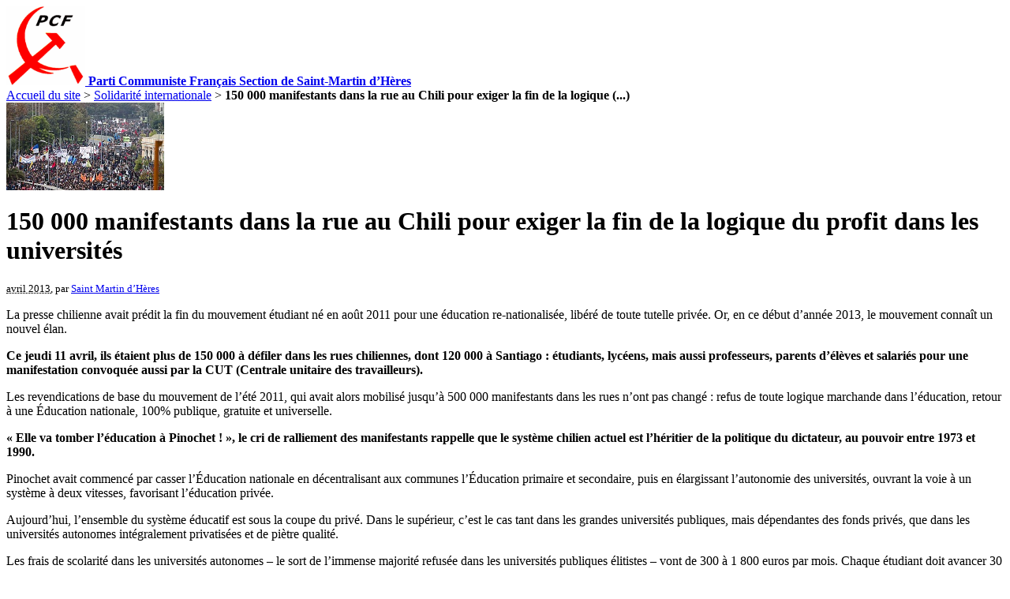

--- FILE ---
content_type: text/html; charset=utf-8
request_url: https://www.pcf-smh.fr/150-000-manifestants-dans-la-rue.html
body_size: 6903
content:
<!DOCTYPE html PUBLIC "-//W3C//DTD XHTML 1.0 Transitional//EN" "http://www.w3.org/TR/xhtml1/DTD/xhtml1-transitional.dtd">
<html xmlns="http://www.w3.org/1999/xhtml" xml:lang="fr" lang="fr" dir="ltr">
<head>
<title>150 000 manifestants dans la rue au Chili pour exiger la fin de la logique du profit dans les universités  - Parti Communiste Français Section de Saint-Martin d'Hères</title>
<meta name="description" content="La presse chilienne avait pr&#233;dit la fin du mouvement &#233;tudiant n&#233; en ao&#251;t 2011 pour une &#233;ducation re-nationalis&#233;e, lib&#233;r&#233; de toute tutelle priv&#233;e. Or, (...)" />
<meta http-equiv="Content-Type" content="text/html; charset=utf-8" />


<meta name="generator" content="SPIP 2.1.26" />


<link rel="alternate" type="application/rss+xml" title="Syndiquer tout le site" href="https://www.pcf-smh.fr/spip.php?page=backend" />





<link rel="stylesheet" href="prive/spip_style.css" type="text/css" media="all" />


<link rel="stylesheet" href="squelettes-dist/spip_formulaires.css" type="text/css" media="projection, screen, tv" />


<link rel="stylesheet" href="squelettes-dist/habillage.css" type="text/css" media="projection, screen, tv" />


<link rel="stylesheet" href="squelettes-dist/impression.css" type="text/css" media="print" />


<link rel="stylesheet" href="squelettes/perso.css" type="text/css" media="all" />


<link rel='stylesheet' type='text/css' media='all' href='extensions/porte_plume/css/barre_outils.css' />
<link rel='stylesheet' type='text/css' media='all' href='https://www.pcf-smh.fr/spip.php?page=barre_outils_icones.css' />

<script src="prive/javascript/jquery.js" type="text/javascript"></script>

<script src="prive/javascript/jquery.form.js" type="text/javascript"></script>

<script src="prive/javascript/ajaxCallback.js" type="text/javascript"></script>

<script src="prive/javascript/jquery.cookie.js" type="text/javascript"></script>
<!-- insert_head --><!--[if lt IE 7]>
	<script src='extensions/msie_compat/javascript/jquery.ifixpng.js'></script>
	<script type='text/javascript'>//<![CDATA[
		jQuery.ifixpng('rien.gif');		
		function fixie() {
			jQuery('img').ifixpng();
		}
		$(document).ready(function() { fixie(); });
		onAjaxLoad(fixie);	
	//]]></script>
<![endif]-->
<script type='text/javascript' src='extensions/porte_plume/javascript/xregexp-min.js'></script>
<script type='text/javascript' src='extensions/porte_plume/javascript/jquery.markitup_pour_spip.js'></script>
<script type='text/javascript' src='extensions/porte_plume/javascript/jquery.previsu_spip.js'></script>
<script type='text/javascript' src='https://www.pcf-smh.fr/spip.php?page=porte_plume_start.js&amp;lang=fr'></script>
<link rel="stylesheet" href="https://www.pcf-smh.fr/spip.php?page=cfg.css" type="text/css" media="all" />
<!-- Debut header du Couteau Suisse -->
<script type="text/javascript"><!--
var cs_prive=window.location.pathname.match(/\/ecrire\/$/)!=null;
var cs_init=function(){
if($GLOBALS["tweak_target_blank"]=0;){if(!cs_prive)jQuery("a.spip_out,a.spip_url,a.spip_glossaire",this).attr("target","_blank")}
}
if(typeof onAjaxLoad=='function')onAjaxLoad(cs_init);
if(window.jQuery){
var cs_sel_jQuery=typeof jQuery(document).selector=='undefined'?'@':'';
var cs_CookiePlugin="http://www.pcf-smh.fr/prive/javascript/jquery.cookie.js";
jQuery(document).ready(function(){
cs_init.apply(document)})}

// --></script>

<style type="text/css">
a.spip_mail:before{content:"\002709" !important;}	q:lang(fr):before{content:"\00AB\A0";}	q:lang(fr):after{content:"\A0\00BB";}	q:lang(fr) q:before{content:"\201C";}	q:lang(fr) q:after{content:"\201D";}	q:lang(fr) q q:before{content:"\2018";}	q:lang(fr) q q:after{content:"\2019";}	* html q{font-style:italic;}	*+html q{font-style:italic;}
a.spip_out:after{display:none;}
</style><!-- Fin header du Couteau Suisse --></head>

<body class="page_article">
<div id="page">

	
	<div id="entete">
<a rel="start home" href="http://www.pcf-smh.fr/" title="Accueil du site" class="accueil"><img class='spip_logos' alt="" src="IMG/siteon0.gif" width='100' height='100' style='height:100px;width:100px;' /> <strong id="nom_site_spip">Parti Communiste Français Section de Saint-Martin d&#8217;Hères</strong></a>

</div>
	
    <div class="hfeed" id="conteneur">
    <div class="hentry" id="contenu">
    
        
        <div id="hierarchie"><a href="http://www.pcf-smh.fr/">Accueil du site</a> &gt; <a href="-Solidarite-internationale-.html">Solidarité internationale</a> &gt; <strong class="on">150 000 manifestants dans la rue au Chili pour exiger la fin de la logique&nbsp;(...)</strong></div>

        <div class="cartouche">
            <div class="surlignable">
				<img class='spip_logos' alt="" src="IMG/arton585.jpg" width='200' height='111' style='height:111px;width:200px;' />
				
				<h1 class="crayon article-titre-585 entry-title">150 000 manifestants dans la rue au Chili pour exiger la fin de la logique du profit dans les universités </h1>
				
            </div>

            <p><small><abbr class="published" title="2013-04-14T15:24:01Z">avril 2013<!--14 avril 2013--></abbr>, par  <span class="vcard author"><a class="url fn spip_in" href="_Saint-Martin-d-Heres_.html">Saint Martin d&#8217;Hères</a></span></small></p>

            
            </div>
		
        <div class="surlignable">
			<div class="crayon article-chapo-585 chapo"><p>La presse chilienne avait prédit la fin du mouvement étudiant né en août 2011 pour une éducation re-nationalisée, libéré de toute tutelle privée. Or, en ce début d&#8217;année 2013, le mouvement connaît un nouvel élan.</p></div>
			<div class="crayon article-texte-585 texte entry-content"><p><strong>Ce jeudi 11 avril, ils étaient plus de 150 000 à défiler dans les rues chiliennes, dont 120 000 à Santiago&nbsp;: étudiants, lycéens, mais aussi professeurs, parents d&#8217;élèves et salariés pour une manifestation convoquée aussi par la CUT (Centrale unitaire des travailleurs). </strong></p>

<p>Les revendications de base du mouvement de l&#8217;été 2011, qui avait alors mobilisé jusqu&#8217;à 500 000 manifestants dans les rues n&#8217;ont pas changé&nbsp;: refus de toute logique marchande dans l&#8217;éducation, retour à une Éducation nationale, 100% publique, gratuite et universelle.</p>

<p><strong>&#171;&nbsp;Elle va tomber l&#8217;éducation à Pinochet&nbsp;!&nbsp;&#187;, le cri de ralliement des manifestants rappelle que le système chilien actuel est l&#8217;héritier de la politique du dictateur, au pouvoir entre 1973 et 1990. </strong></p>

<p>Pinochet avait commencé par casser l’Éducation nationale en décentralisant aux communes l’Éducation primaire et secondaire, puis en élargissant l&#8217;autonomie des universités, ouvrant la voie à un système à deux vitesses, favorisant l&#8217;éducation privée.</p>

<p>Aujourd&#8217;hui, l&#8217;ensemble du système éducatif est sous la coupe du privé. Dans le supérieur, c&#8217;est le cas tant dans les grandes universités publiques, mais dépendantes des fonds privés, que dans les universités autonomes intégralement privatisées et de piètre qualité.</p>

<p>Les frais de scolarité dans les universités autonomes – le sort de l&#8217;immense majorité refusée dans les universités publiques élitistes – vont de 300 à 1 800 euros par mois. Chaque étudiant doit avancer 30 000 € pour financer ses études, une somme à rembourser ensuite avec des intérêts exorbitants.</p>

<p><strong>Scandales aussi au Chili&nbsp;: profit dans les universités, collusion entre milieux politiques et économiques</strong></p>

<p>Chaque pays a ses scandales. Au Chili, ce n&#8217;est pas la fraude fiscale mais la collusion entre milieux d&#8217;affaires, politiciens et le business de l&#8217;éducation supérieure privatisée qui suscite l&#8217;indignation.</p>

<p>Symbole de l&#8217;éducation à la dérive, l&#8217;Université de la Mer de Reñaca vient d&#8217;être déclarée en faillite&nbsp;: 4 000 fonctionnaires licenciés tandis que 10 000 étudiants perdent toute perspective d&#8217;obtenir un diplôme, après s&#8217;être lourdement endettés.</p>

<p>Contrairement à l&#8217;interdiction légale, cette université avait décidé de faire de l&#8217;éducation une activité lucrative. Des pratiques dénoncées récemment non seulement à l&#8217;Université St-Thomas, à l&#8217;Université des Arts, sciences et communications mais aussi à la prestigieuse Université du Chili.</p>

<p>Le scandale éclabousse le gouvernement. Le ministre de l’Éducation, le libéral Harald Beyer, est sous le coup d&#8217;une accusation constitutionnelle pour avoir couvert l&#8217;existence de ces pratiques lucratives dans l&#8217;éducation supérieure, et vient d&#8217;être suspendu de ses fonctions.</p>

<p>L&#8217;actuel gouvernement de droite n&#8217;a pas eu de mal à rappeler l&#8217;hypocrisie du Parti socialiste, qui a lancé la procédure de destitution du ministre&nbsp;: c&#8217;est bien pendant les vingt dernières années où elle fut au pouvoir que s&#8217;est développée l&#8217;éducation privée, à but lucratif ou non.</p>

<p>En 2008, la ministre de l&#8217;Education socialiste Yasna Provoste était tombée sur le même motif&nbsp;: laxisme si ce n&#8217;est complaisance envers les universités à but lucratif.</p>

<p>Comme le rappelle de façon lucide un autre ancien ministre de l&#8217;éducation de Michelle Bachelet, Martin Zilic, qui a lui-même géré ce système largement privatisé&nbsp;:</p>

<p>&#171;&nbsp;nous devons tous faire notre mea culpa de la société inégalitaire que nous avons construit. Aujourd&#8217;hui, on doit tous reconnaître ce que nous disent l&#8217;OCDE, l&#8217;Unesco&nbsp;: nous sommes le pays qui connaît la plus forte ségrégation dans l&#8217;éducation, le pays le plus privatisé au monde. Cette erreur, ce n&#8217;est pas seulement la Concertacion [alliance du PS et de la Démocratie chrétienne qui a gouverné le pays depuis la fin de la dictature] qui l&#8217;a commise mais tout le pays&nbsp;&#187;.</p>

<p>Zilic aurait pu rajouter que l&#8217;OCDE estime que le Chili possède le système d&#8217;éducation le plus cher, et que l&#8217;UNESCO perçoit le système socialiste cubain comme étant plus à même de fournir à moindre coût une éducation universelle, de qualité et de masse.</p>

<p><strong>Pas d&#8217;illusion sur l&#8217;alternance socialiste pour les étudiants </strong></p>

<p>Les manifestations ont réuni, grâce à l&#8217;appel lancé par la CONES (syndicat des lycéens) et la CONFECH (syndicat des étudiants) lycéens et étudiants, mais aussi public et privé&nbsp;: les syndicats des deux grandes universités – Université du Chili et Université Catholique – ont défilé ensemble.</p>

<p>Les syndicats étudiants se sont retrouvés unis dans la même dénonciation de la politique du gouvernement de droite de Pinera qui vise à renforcer le poids du secteur privé dans l&#8217;éducation, et à miser sur un aménagement des prêts étudiants plutôt que sur la gratuité du service.</p>

<p>Unis également, en cette année d&#8217;élections présidentielles et législatives, contre toute manœuvre de l&#8217;opposition de façade représentée par le Parti socialiste, et sa figure publique, l&#8217;ex-présidente Michelle Bachelet.</p>

<p>Celle-ci a déclaré cette semaine qu&#8217;elle souhaitait &#171;&nbsp;réformer l&#8217;éducation&nbsp;&#187;, supprimer le profit mais sans mettre en place un système intégralement public, gratuit et universel.</p>

<p>&#171;&nbsp;Nous n&#8217;allons permettre à aucun candidat de se saisir de nos revendications pour les dévoyer&nbsp;&#187;, a averti Andrés Fielbaum, secrétaire de la Fédération des étudiants de l&#8217;Université du Chili (FeCh).</p>

<p>&#171;&nbsp;Le signal que donne Bachelet, c&#8217;est que sa priorité est de continuer à garantir la stabilité pour les patrons&nbsp;&#187;, a-t-il ajouté.</p>

<p>&#171;&nbsp;Quand nous disons que nous voulons d&#8217;une éducation gratuite pour nous, c&#8217;est parce que nous entendons l&#8217;éducation comme un droit, et les droits sont pour tous ou ils ne sont pas&nbsp;&#187;.</p>

<p><strong>La figure du mouvement étudiant de 2011, la jeune communiste, désormais candidate du Parti communiste pour les législatives, Camila Vallejo a exprimé récemment des positions analogues, alors qu&#8217;elle a participé aux manifestations du 11 avril.</p>

<p>Elle a rappelé la nécessité pour les communistes de ne pas sacrifier les luttes aux arrangements institutionnels, tout en exprimant ses réticences tant vis-à-vis des accords avec la Démocratie chrétienne que d&#8217;un nouveau soutien du PC à la candidature présidentielle de Michelle Bachelet.</p>

<p>&#171;&nbsp;Je ne ferai jamais campagne pour Bachelet, je n&#8217;appelerai pas les jeunes à voter pour elle. Rien ne m&#8217;assure que son programme est représentatif des idées que j&#8217;ai défendu dans le mouvement étudiant&nbsp;&#187;.</p>

<p>Comme Camila Vallejo, les dirigeants du mouvement étudiant n&#8217;ont aucune illusion sur une possible alternance en 2013. Comment peut-on en avoir après quarante ans de gestion ultra-libérale, de la dictature de Pinochet à la &#171;&nbsp;concertation&nbsp;&#187; de Bachelet. </strong></p>

<p><strong>La solution viendra d&#8217;abord des luttes, d&#8217;une majorité sociale capable d&#8217;imposer de véritables changements et d&#8217;ouvrir une alternative politique à la logique du profit et à la marchandisation de l&#8217;ensemble de la société chilienne&nbsp;! </strong></p>

<p>Article AC pour <a href="http://solidarite-internationale-pcf.over-blog.net/" class='spip_out' rel='external'>http://solidarite-internationale-pc...</a></p></div>
		</div>


		
        
		



		
		

        

	</div><!--#contenu-->
	</div><!--#conteneur-->


    
    <div id="navigation">

        
        <div class="menu rubriques">
	<h2>Rubriques</h2>
	<ul>
	
		<li>
			<a href="-Analyses-politiques-.html">Analyses politiques</a>

			

		</li>
	
		<li>
			<a href="-Combattre-l-Union-Europeenne,20-.html">Combattre l’Union Européenne du capital</a>

			

		</li>
	
		<li>
			<a href="-Lutte-du-PCF-pour-nos-retraites-.html">Défense de la Sécurité sociale : maladie, retraite, famille, accident du&nbsp;(...)</a>

			

		</li>
	
		<li>
			<a href="-Facebook-section-SMH-du-PCF-.html">Facebook, section SMH du PCF</a>

			

		</li>
	
		<li>
			<a href="-Fete-du-travailleur-alpin-.html">Fête du Travailleur Alpin</a>

			

		</li>
	
		<li>
			<a href="-Histoire-.html">Histoire</a>

			

		</li>
	
		<li>
			<a href="-Jeunesse-communiste-de-Saint-.html">Jeunesse communiste de Saint-Martin-d’Hères</a>

			

		</li>
	
		<li>
			<a href="-L-Humanite-.html">L’Humanité et association des « lectrices et lecteurs de l’Humanité de&nbsp;(...)</a>

			

		</li>
	
		<li>
			<a href="-les-cahiers-communistes-.html">Les cahiers communistes</a>

			

		</li>
	
		<li>
			<a href="-Liens-.html">Liens</a>

			

		</li>
	
		<li>
			<a href="-LUTTE-DES-CLASSES-.html">LUTTE DES CLASSES</a>

			

		</li>
	
		<li>
			<a href="-Nos-elu-e-s-communistes-et-.html">Nos élu(e)s communistes et apparenté(e)s</a>

			

		</li>
	
		<li>
			<a href="-Nos-tracts-.html">Nos tracts</a>

			

		</li>
	
		<li>
			<a href="-Notes-de-lecture-.html">Notes de lecture et textes historiques</a>

			

		</li>
	
		<li>
			<a href="-Nous-rencontrer-.html">Nous rencontrer</a>

			

		</li>
	
		<li>
			<a href="-Paix-et-desarmement-.html">Paix et désarmement</a>

			

		</li>
	
		<li>
			<a href="-Partis-communistes-et-ouvriers-.html">Partis communistes et ouvriers</a>

			

		</li>
	
		<li>
			<a href="-Solidarite-internationale-.html" class="on">Solidarité internationale</a>

			

		</li>
	
		<li>
			<a href="-Statuts-du-PCF-.html">Statuts du PCF</a>

			

		</li>
	
		<li>
			<a href="-Vie-de-la-section-.html">Vie de la section</a>

			

		</li>
	
		<li>
			<a href="-cellule-Pierre-Semard-.html">Vie des cellules</a>

			

		</li>
	
		<li>
			<a href="-Vie-du-conseil-national-.html">Vie du conseil national</a>

			

		</li>
	
		<li>
			<a href="-Congres-d-etape-35eme-du-PCF-.html">35ème congrès du PCF  congrès dit « d’étape »</a>

			

		</li>
	
		<li>
			<a href="-36eme-congres-du-PCF-Texte-.html">36ème congrès du PCF – Texte alternatif – adresse au peuple de&nbsp;(...)</a>

			

		</li>
	
		<li>
			<a href="-37e-congres-du-PCF-.html">37e congrès du PCF</a>

			

		</li>
	
		<li>
			<a href="-38e-congres-du-PCF-du-23-au-25-.html">38e congrès du PCF du 23 au 25 novembre 2018</a>

			

		</li>
	
		<li>
			<a href="-1920-2010-90eme-ANNIVERSAIRE-DU-.html">1920 - 2010 : 90ème ANNIVERSAIRE DU PCF !</a>

			

		</li>
	
		<li>
			<a href="-1920-2020-100e-anniversaire-du-PCF-.html">1920 - 2020 100e anniversaire du PCF</a>

			

		</li>
	

	</ul>
</div>	
		<div class="formulaire_spip formulaire_recherche" id="formulaire_recherche">
<form action="https://www.pcf-smh.fr/spip.php?page=recherche" method="get"><div>
	<input name="page" value="recherche" type="hidden" />
	
	<label for="recherche">Rechercher&nbsp;:</label>
	<input type="text" class="text" size="10" name="recherche" id="recherche" accesskey="4" /><input type="submit" class="submit" value="&gt;&gt;" title="Rechercher" />
</div></form>
</div>

    </div><!--#navigation-->
    
    
    <div id="extra">

        
        
        <div class="menu">
            <h2><a href="-Solidarite-internationale-.html">Dans la m&ecirc;me rubrique</a></h2>
            <ul>
                
                <li><a href="Intervention-prevue-de-Diana-Kdouh.html">Intervention prévue de Diana Kdouh (mais qui n&#8217;a pas pu être faite) lors de la conférence-débat avec Alain Gresh et Salah Hammouri le 30 janvier 2024 à Echirolles</a></li>
                
                <li><a href="ORGIE-D-AUTORITARISME-ET-DE.html">ORGIE D&#8217;AUTORITARISME ET DE VIOLENCE DU GOUVERNEMENT</a></li>
                
                <li><a href="PARTI-COMMUNISTE-DU-VENEZUELA-30.html">PARTI COMMUNISTE DU VENEZUELA – 30 avril 2019&nbsp;: &#171;&nbsp;Ecraser la conspiration déstabilisatrice de l’extrême-droite&nbsp;&#187;</a></li>
                
                <li><a href="Soulevement-populaire-contre-le.html"> Soulèvement populaire contre le régime mercredi 3 avril 2019 par Alger républicain</a></li>
                
                <li><a href="Declaration-du-PADS-sur-l-election.html">Déclaration du PADS sur l’élection présidentielle du 18 avril prochain&nbsp;: Travailleurs, paysans pauvres, jeunesse populaire amplifions les luttes non pour remplacer Hadj Moussa par Moussa Hadj mais pour l’avènement d’un régime défendant vos intérêts et vos aspirations socio-politiques</a></li>
                
                <li><a href="57eme-anniversaire-du-massacre-du.html">57ème anniversaire du massacre du 17 octobre 1961. L’Etat impérialiste a recours au crime raciste&nbsp;: souvenons-nous-en et opposons-lui l’unité des travailleurs&nbsp;! </a></li>
                
                <li><a href="Palestine-Halte-aux-massacres.html">Palestine&nbsp;: Halte aux massacres&nbsp;! Soutien au Peuple Palestinien&nbsp;! </a></li>
                
                <li><a href="Repression-sanglante-lors-de-la.html">Répression sanglante lors de la Journée de la Terre et de la Résistance en Palestine</a></li>
                
                <li><a href="Pour-la-liberation-de-Salah.html">Pour la libération de Salah Hamouri et de tous les prisonniers politiques palestiniens&nbsp;! Intervention de Diana Kdouh, conseillère municipale déléguée - ville de Saint-Martin-d&#8217;Hères</a></li>
                
                <li><a href="Le-Mouvement-de-la-Jeunesse.html">Le mardi 17 octobre à 17h30, Le Mouvement de la Jeunesse Communiste, le Parti Communiste et le goupe d&#8217;élus communistes de Saint-Martin-d&#8217;Hères appellent à un rassemblement devant la salle du Conseil municipal de Saint-Martin-d&#8217;Hères pour la libération de Salah Hamouri et tous les prisonniers palestiniens détenus illégalement dans les geôles israéliennes&nbsp;! </a></li>
                
            </ul>
        </div>
        

        
        </div><!--#extra-->

	
	<!-- SPIP-CRON --><div style="background-image: url('https://www.pcf-smh.fr/spip.php?action=cron');"></div>
</div><!--#page-->
</body>
</html>
